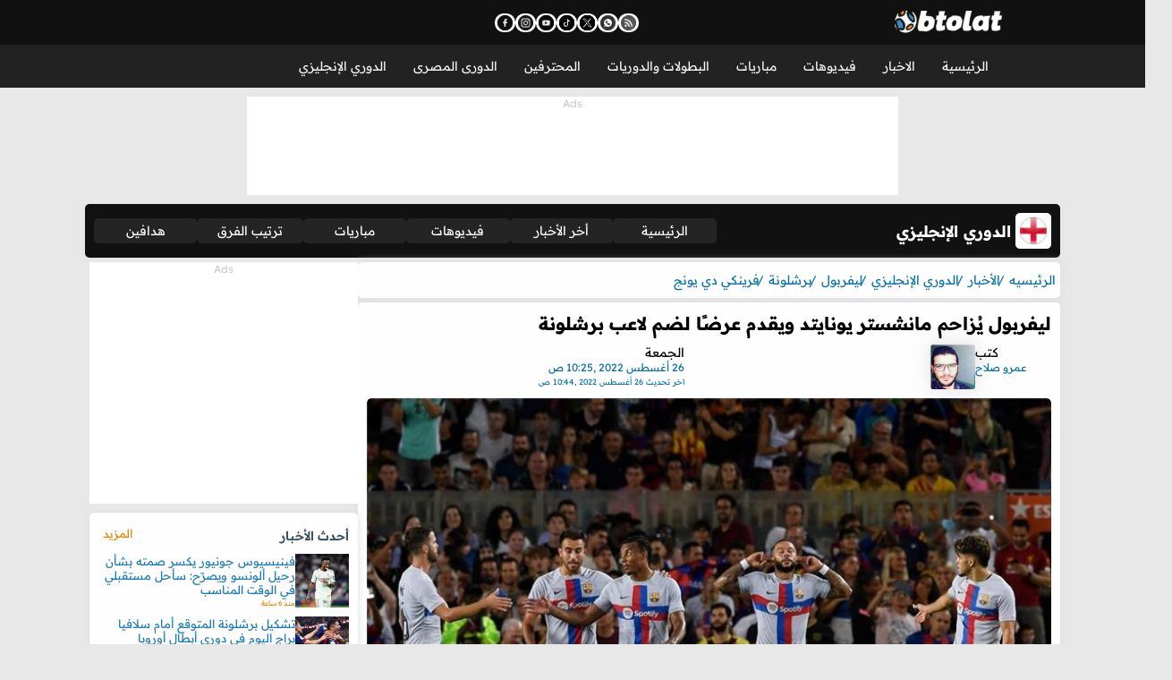

--- FILE ---
content_type: text/html; charset=utf-8
request_url: https://www.btolat.com/news/292919?urlfrom=rssnews/
body_size: 65582
content:

<!doctype html>
<html lang="ar" dir="rtl">
<head>
    <title>ليفربول يُزاحم مانشستر يونايتد ويقدم عرضًا لضم لاعب برشلونة - بطولات</title>
    <meta charset="UTF-8" />
    <meta name="viewport" content="width=device-width, initial-scale=1, shrink-to-fit=no">
    <meta name="x-starturl" content="www.btolat.com" />
    <meta name="Robots" content="index, follow" />
    <meta name="robots" content="max-image-preview:large">
    <meta name="description" content="زعمت تقارير صحفية أنّ نادي ليفربول قدم عرضًا من أجل التعاقد مع لاعب وسط فريق برشلونة، فرينكي دي يونج، قبل نهاية نافذة الانتقالات الصيفية." />
    <meta name="keywords" content="اخبار ليفربول,ميركاتو الصيف,الدوري الاسباني,برشلونة,الدوري الانجليزي,ليفربول,فرينكي دي يونج,دي يونج,صفقات ليفربول,البريميرليج,اخبار الدوري الانجليزي" />
    <meta name="generator" content="btolat.com" />
    <link rel="preconnect" href="https://img.btolat.com/" />

    <link rel="canonical" href="https://www.btolat.com/news/292919" />

    <link rel="amphtml" href="https://www.btolat.com/amp/news/292919" />
<meta itemprop="name" content="ليفربول يُزاحم مانشستر يونايتد ويقدم عرضًا لضم لاعب برشلونة - بطولات" />
<link rel="preload" as="image" href="https://img.btolat.com/2022/8/26/news/292919/large.jpg?v=50" fetchpriority="high"/>
<meta property="og:title" content="ليفربول يُزاحم مانشستر يونايتد ويقدم عرضًا لضم لاعب برشلونة" />
<meta property="og:description" content="زعمت تقارير صحفية أنّ نادي ليفربول قدم عرضًا من أجل التعاقد مع لاعب وسط فريق برشلونة، فرينكي دي يونج، قبل نهاية نافذة الانتقالات الصيفية.
وكان الهولندي مادة للتكهنات والشائعات طوال الميركاتو بعد أن توصل برشلونة إلى اتفاق مع مانشستر يونايتد لشراء دي يونج مقابل 85 مليون جنيه إسترليني.
ومع ذلك بسبب" />
<meta property="og:image" content="https://img.btolat.com/2022/8/26/news/292919/large.jpg?v=50" />
<meta property="og:image:width" content="900" />
<meta property="og:image:height" content="420" />
<meta property="og:image:type" content="image/jpeg" />
<meta property="og:url" content="https://www.btolat.com/news/292919" />
<meta property="article:section" content="الأخبار" />
<meta property="article:tag" content="اخبار ليفربول" />
<meta property="article:tag" content="ميركاتو الصيف" />
<meta property="article:tag" content="الدوري الاسباني" />
<meta property="article:tag" content="برشلونة" />
<meta property="article:tag" content="الدوري الانجليزي" />
<meta property="article:tag" content="ليفربول" />
<meta property="article:tag" content="فرينكي دي يونج" />
<meta property="article:tag" content="دي يونج" />
<meta property="article:tag" content="صفقات ليفربول" />
<meta property="article:tag" content="البريميرليج" />
<meta property="article:tag" content="اخبار الدوري الانجليزي" />
<meta property="article:published_time" content="2022-08-26T10:25:25.000+02:00" />
<meta property="article:modified_time" content="2022-08-26T10:44:50.000+02:00" />
<meta property="og:updated_time" content="2022-08-26T10:44:50.000+02:00" />
<meta property="og:site_name" content="btolat.com" />
<meta property="og:locale" content="ar_EG" />
<meta property="og:type" content="article" />
<meta property="fb:app_id" content="483449268688052" />
<meta property="fb:pages" content="203570976336336" />

    
<link rel="preload" href="/assets2/fonts/btolat/btolat-arabic.woff2" as="font" type="font/woff2" crossorigin>
<link rel="preload" href="/assets2/fonts/btolat/btolat-latin.woff2" as="font" type="font/woff2" crossorigin>


<link rel="preconnect" href="https://pagead2.googlesyndication.com" crossorigin>
<link rel="preconnect" href="https://tpc.googlesyndication.com" crossorigin>

<link rel="dns-prefetch" href="//pagead2.googlesyndication.com">
<link rel="dns-prefetch" href="//tpc.googlesyndication.com">
<script src="/assets2/js/lazysizes.js"></script>











    <link href="/assets2/css/das.css?v=231335" rel="stylesheet" type="text/css" />
<link href="/assets2/fonts/btolat/font.css" rel="stylesheet" type="text/css" />
<link href="/assets2/css/style.css?v=231335" rel="stylesheet" type="text/css" />
<link href="/assets2/css/style.menu.css?v=231335" rel="stylesheet" type="text/css" />
<link href="/assets2/css/mob.css?v=231335" rel="stylesheet" type="text/css" />
<link href="/assets2/css/style.newsdetails.css?v=3" rel="stylesheet" type="text/css" />

    
        <link rel='dns-prefetch' href='https://img.btolat.com/'>
    <link rel='dns-prefetch' href='https://static.btolat.com/'>
    <meta http-equiv='x-dns-prefetch-control' content='on'>
    <meta name="AUTHOR" content="بطولات" />
    <meta name="COPYRIGHT" content="بطولات" />
    <meta name="application-name" content="بطولات" />
    <meta name="msapplication-starturl" content="https://www.btolat.com" />
    <meta name="theme-color" content="#23527c" />
    <meta name="msapplication-navbutton-color" content="#23527c" />
    <meta name="apple-mobile-web-app-capable" content="yes" />
    <meta name="mobile-web-app-capable" content="yes" />
    <meta name="apple-mobile-web-app-status-bar-style" content="black-translucent" />
    <meta name="rating" content="safe for kids" />
    <link rel="shortcut icon" href="https://static.btolat.com/images/favicon.ico" type="image/x-icon" />
    <link rel="apple-touch-icon" href="https://static.btolat.com/images/favicon.ico" />
    
    


    <!-- Google tag (gtag.js) -->
    <script async src="https://www.googletagmanager.com/gtag/js?id=G-NQQBVFKKP7"></script>
    <script>
        window.dataLayer = window.dataLayer || [];
        function gtag() { dataLayer.push(arguments); }
        gtag('js', new Date());
        gtag('config', 'G-NQQBVFKKP7');
    </script>
    <script>
        window.dataLayer = window.dataLayer || [];
        window.dataLayer.push({
            'gtm.start': new Date().getTime(),
            event: 'gtm.js'
        });
        window.addEventListener("load", function () {
            setTimeout(function () {
                var gtmScript = document.createElement("script");
                gtmScript.async = true;
                gtmScript.src = "https://www.googletagmanager.com/gtm.js?id=GTM-5QVXVGS";
                document.head.appendChild(gtmScript);
            }, 3000);
        });</script>
    <!-- End Google Tag Manager -->
<meta name="google-site-verification" content="GFssdWFzr3txUVPN24kmFzhf9Ulnrf8DkxHheABozTc" />






    
    
    



</head>
<body class="btov5">
    <noscript><iframe src="https://www.googletagmanager.com/ns.html?id=GTM-5QVXVGS" height="0" width="0" style="display:none;visibility:hidden"></iframe></noscript>
    
    

<header>
    
        <!-- Spical Header Menu Top - New -->
<div class="spicalHeaderTop " style="">


                    <div class="">
                        <script>
  window.googletag = window.googletag || {cmd: []};
  googletag.cmd.push(function() {
    googletag.defineSlot('/22986727561/btolat-special-header-desktop', [1, 1], 'div-gpt-ad-1707915623948-0').addService(googletag.pubads());
    googletag.pubads().enableSingleRequest();
    googletag.enableServices();
  });
</script>

<!-- /22986727561/btolat-special-header-desktop -->
<div id='div-gpt-ad-1707915623948-0'>
  <script>
    googletag.cmd.push(function() { googletag.display('div-gpt-ad-1707915623948-0'); });
  </script>
</div>
                    </div>
</div>

    <nav>
        <ul>
            <li><button aria-label="menu_toggle_button" id="menu_toggle_icon"><i></i></button></li>
            <li class="logo">
                <a href="/">
                    <img width="120" height="26" alt="بطولات" decoding="async"
                         src="/assets2/images/logo.webp"
                         srcset="/assets2/images/logo.webp 1x,
                             /assets2/images/logo-120x26.webp?v=2 1.5x,
                             /assets2/images/logo-180x41.webp?v=2 2x,
                             /assets2/images/logo-240x54.webp?v=2 3x"
                         sizes="(max-width: 140px) 100vw, 140px">
                </a>
            </li>
        </ul>
        


<ul class="social-icons" role="list" aria-label="روابط وسائل التواصل الاجتماعي">
    <li class="icon_btn ico" >
        <a href="https://www.facebook.com/BtolatOfficial/" rel="noopener noreferrer" 
           aria-label="تابعنا على فيسبوك - يفتح في نافذة جديدة" >
            <img src="/assets2/images/social-media-icons/fb.webp" alt="تابعنا على فيسبوك" width="17" height="17">
        </a>
    </li>

    <li class="icon_btn ico">
        <a href="https://www.instagram.com/btolat_official" rel="noopener noreferrer" 
            aria-label="تابعنا على إنستجرام - يفتح في نافذة جديدة">
        <img src="/assets2/images/social-media-icons/insta.webp" alt="تابعنا على إنستجرام"  width="17" height="17">
        </a>
    </li>
    <li class="icon_btn ico">
        <a href="https://www.youtube.com/user/BTOLATdotCOM" rel="noopener noreferrer" 
           aria-label="اشترك في قناتنا على يوتيوب - يفتح في نافذة جديدة">
        <img src="/assets2/images/social-media-icons/yt.webp" alt="اشترك في قناتنا على يوتيوب"  width="17" height="17"></a>
    </li>
    <li class="icon_btn ico">
        <a href="https://www.tiktok.com/@btolatofficial" rel="noopener noreferrer" 
            aria-label="تابعنا على تيك توك - يفتح في نافذة جديدة">
        <img src="/assets2/images/social-media-icons/tt.webp" alt="تابعنا على تيك توك"  width="17" height="17">
        </a>
    </li>
    <li class="icon_btn ico">
        <a href="https://twitter.com/Btolat/" rel="noopener noreferrer" 
            aria-label="تابعنا على X (تويتر) - يفتح في نافذة جديدة">
        <img src="/assets2/images/social-media-icons/x.webp" alt="تابعنا على X (تويتر)"  width="17" height="17">
        </a>
    </li>
    <li class="icon_btn ico">
        <a href="https://whatsapp.com/channel/0029Va5SfAY7j6g52NJb1T0K" rel="noopener noreferrer" 
           aria-label="انضم إلى قناتنا على واتساب - يفتح في نافذة جديدة">
            <img src="/assets2/images/social-media-icons/wa.webp" alt="انضم إلى قناتنا على واتساب"  width="17" height="17">
        </a>
    </li>
    <li class="icon_btn ico">
        <a href="https://www.btolat.com/rss"  rel="noopener noreferrer" 
           aria-label="اشترك في خدمة RSS - يفتح في نافذة جديدة">
        <img src="/assets2/images/social-media-icons/rss.webp"  alt="اشترك في خدمة RSS"  width="17" height="17">
        </a>
    </li>
</ul>

<ul class="setting">
    <li class="icon_btn search">
        <button aria-label="search_button"  id="searchButton">
            <svg xmlns="http://www.w3.org/2000/svg" xmlns:xlink="http://www.w3.org/1999/xlink" version="1.1" viewBox="0 0 512.009 512.009" xml:space="preserve">
            <g>
            <path d="M169.368,385.444l-85.172,85.216c-11.04,11.023-30.53,11.005-41.543,0l-1.34-1.331 c-5.511-5.511-8.547-12.877-8.547-20.767c0-7.881,3.035-15.256,8.555-20.767l85.208-85.216c6.399-6.399,6.39-16.773,0-23.172 s-16.773-6.399-23.172,0l-85.199,85.216C6.452,416.32,0,431.931,0,448.562c0,16.64,6.452,32.251,18.149,43.939l1.331,1.331 C31.595,505.947,47.507,512.009,63.42,512c15.922,0,31.834-6.053,43.948-18.176l85.172-85.225 c6.399-6.39,6.399-16.765-0.009-23.163C186.141,379.037,175.767,379.028,169.368,385.444z" />
            <g class="search-ball">
            <path d="M312.573,0.009c-109.96,0-199.409,89.45-199.409,199.401s89.45,199.401,199.409,199.401 c109.969,0,199.436-89.45,199.436-199.401S422.55,0.009,312.573,0.009z M312.573,366.035 c-91.881,0-166.643-74.753-166.643-166.634S220.682,32.766,312.573,32.766c91.899,0,166.67,74.753,166.67,166.634 S404.472,366.035,312.573,366.035z" />
            <polygon class="x" points="371.662,182.325 312.573,139.415 253.511,182.325 276.079,251.798 349.093,251.798" />
            <path class="x" d="M368.387,77.273l-6.78-11.324c-15.327-5.618-31.79-8.822-49.034-8.822c-17.226,0-33.689,3.204-48.998,8.822 l-6.816,11.324l55.814,21.885L368.387,77.273z" />
            <path class="x" d="M432.881,122.988l-12.567-4.162l-9.15,59.266l33.6,49.646l9.567-9.115c0.763-6.053,1.305-12.15,1.305-18.389 C455.645,171.746,447.24,145.282,432.881,122.988z" />
            <path class="x" d="M367.641,284.928l-34.86,48.776l11.91,5.822c33.378-7.659,62.213-26.997,82.164-53.471l-0.47-13.153L367.641,284.928z" />
            <path class="x" d="M198.77,272.893l-0.453,13.153c19.933,26.474,48.785,45.812,82.164,53.471l11.91-5.822l-34.869-48.776L198.77,272.893z" />
            <path class="x" d="M204.859,118.799l-12.576,4.198c-14.36,22.276-22.782,48.75-22.782,77.238c0,6.239,0.568,12.336,1.331,18.362 l9.549,9.123l33.6-49.664L204.859,118.799z" />
      </g>
    </g>
  </svg>
        </button>

        <div class="search-modal" id="searchModal">
            <div class="search-content">
                <input type="text" id="searchInput" placeholder="ابحث هنا...">
                <ul id="autocompleteResults"></ul>
                <button id="closeButton">إغلاق</button>
            </div>
        </div>
    </li>
        
    </ul>
    </nav>
    <menu>


<ul>
        <li>
            <a href="/">الرئيسية</a>
        </li>
        <li>
            <a href="/news">الاخبار</a>
                <sub>
                    <ul>

                            <li><a href="/league/news/1193/premier-league">الدوري المصري</a></li>
                            <li><a href="/league/news/1059/cup-of-nations">كأس الامم الافريقية</a></li>
                            <li><a href="/league/news/1513/caf-champions-league">دوري أبطال أفريقيا</a></li>
                            <li><a href="/league/news/1368/saudi-professional-league">الدوري السعودي</a></li>
                            <li><a href="/league/news/1005/champleague">دوري أبطال أوروبا</a></li>
                            <li><a href="/league/news/1204/premier-league">الدوري الإنجليزي</a></li>
                            <li><a href="/league/news/1399/primera">الدوري الاسباني</a></li>
                            <li><a href="/league/news/1007/europaleague">الدوري الاوروبي</a></li>
                            <li><a href="/league/news/1269/serie-a">الدوري الايطالي</a></li>
                            <li><a href="/league/news/1229/playoffs12">الدوري الالماني</a></li>
                            <li><a href="/league/news/1221/ligue-1">الدوري الفرنسي</a></li>
                            <li><a href="/league/news/1056/world-cup">كأس العالم</a></li>
                    </ul>
                    <ul>
                            <li><a href="/team/news/8878/egypt">منتخب مصر</a></li>
                            <li><a href="/team/news/8883/al-ahly">الأهلي</a></li>
                            <li><a href="/team/news/8959/zamalek">الزمالك</a></li>
                            <li><a href="/team/news/16110/real-madrid">ريال مدريد</a></li>
                            <li><a href="/team/news/15702/barcelona">برشلونة</a></li>
                            <li><a href="/team/news/9249/liverpool">ليفربول</a></li>
                            <li><a href="/team/news/9259/manchester-city">مانشستر سيتي</a></li>
                            <li><a href="/team/news/9260/manchester-united">مانشستر يونايتد</a></li>
                            <li><a href="/team/news/9002/arsenal">ارسنال</a></li>
                            <li><a href="/team/news/11922/juventus">يوفنتوس</a></li>
                            <li><a href="/team/news/23165/asyouty-sport">بيراميدز</a></li>
                            <li><a href="/team/news/10061/psg">باريس سان جيرمان</a></li>
                    </ul>
                </sub>
        </li>
        <li>
            <a href="/video">فيديوهات</a>
                <sub>
                    <ul>

                            <li><a href="/league/videos/1193/premier-league">الدوري المصري</a></li>
                            <li><a href="/league/videos/1059/cup-of-nations">كأس الامم الافريقية</a></li>
                            <li><a href="/league/videos/1513/caf-champions-league">دوري أبطال أفريقيا</a></li>
                            <li><a href="/league/videos/1368/saudi-professional-league">الدوري السعودي</a></li>
                            <li><a href="/league/videos/1005/champleague">دوري أبطال أوروبا</a></li>
                            <li><a href="/league/videos/1204/premier-league">الدوري الإنجليزي</a></li>
                            <li><a href="/league/videos/1399/primera">الدوري الاسباني</a></li>
                            <li><a href="/league/videos/1007/europaleague">الدوري الاوروبي</a></li>
                            <li><a href="/league/videos/1269/serie-a">الدوري الايطالي</a></li>
                            <li><a href="/league/videos/1229/playoffs12">الدوري الالماني</a></li>
                            <li><a href="/league/videos/1221/ligue-1">الدوري الفرنسي</a></li>
                            <li><a href="/league/videos/1056/world-cup">كأس العالم</a></li>
                    </ul>
                    <ul>
                            <li><a href="/team/videos/8878/egypt">منتخب مصر</a></li>
                            <li><a href="/team/videos/8883/al-ahly">الأهلي</a></li>
                            <li><a href="/team/videos/8959/zamalek">الزمالك</a></li>
                            <li><a href="/team/videos/16110/real-madrid">ريال مدريد</a></li>
                            <li><a href="/team/videos/15702/barcelona">برشلونة</a></li>
                            <li><a href="/team/videos/9249/liverpool">ليفربول</a></li>
                            <li><a href="/team/videos/9259/manchester-city">مانشستر سيتي</a></li>
                            <li><a href="/team/videos/9260/manchester-united">مانشستر يونايتد</a></li>
                            <li><a href="/team/videos/9002/arsenal">ارسنال</a></li>
                            <li><a href="/team/videos/11922/juventus">يوفنتوس</a></li>
                            <li><a href="/team/videos/23165/asyouty-sport">بيراميدز</a></li>
                            <li><a href="/team/videos/10061/psg">باريس سان جيرمان</a></li>
                    </ul>
                </sub>
        </li>
        <li>
            <a href="/matches-center">مباريات</a>
        </li>
        <li>
            <a href="/leagues">البطولات والدوريات</a>
                <sub>
                    <ul>

                            <li><a href="/league/1005/champleague">دوري أبطال أوروبا</a></li>
                            <li><a href="/league/1513/caf-champions-league">دوري أبطال أفريقيا</a></li>
                            <li><a href="/league/1193/premier-league">الدوري المصري</a></li>
                            <li><a href="/league/1368/saudi-professional-league">الدوري السعودي</a></li>
                            <li><a href="/league/1204/premier-league">الدوري الإنجليزي</a></li>
                            <li><a href="/league/1399/primera">الدوري الاسباني</a></li>
                            <li><a href="/league/1269/serie-a">الدوري الايطالي</a></li>
                            <li><a href="/league/1229/playoffs12">الدوري الالماني</a></li>
                            <li><a href="/league/1221/ligue-1">الدوري الفرنسي</a></li>
                            <li><a href="/league/1022/afc-champions-league">دوري ابطال اسيا</a></li>
                            <li><a href="/league/5198/arab-club-championship">البطولة العربية للأندية</a></li>
                            <li><a href="/league/1937/club-world-cup">كأس العالم للأندية</a></li>
                    </ul>
                    <ul>
                            <li><a href="/league/1056/world-cup">كأس العالم</a></li>
                            <li><a href="/league/1059/cup-of-nations">كأس الامم الافريقية</a></li>
                            <li><a href="/league/1001/euro">كأس امم اوروبا</a></li>
                            <li><a href="/league/1039/copa-america">كوبا امريكا</a></li>
                            <li><a href="/league/1515/asian-cup">كأس آسيا</a></li>
                            <li><a href="/league/1051/wc_qualification_europe">تصفيات اوروبا لكأس العالم</a></li>
                            <li><a href="/league/1049/wc_qualification_asia">تصفيات اسيا لكأس العالم</a></li>
                            <li><a href="/league/1054/wc_qualification_southamerica">تصفيات امريكا الجنوبية لكأس العالم</a></li>
                            <li><a href="/league/18854/arab-cup">كأس العرب</a></li>
                    </ul>
                </sub>
        </li>
        <li>
            <a href="/professionals">المحترفين</a>
        </li>
        <li>
            <a href="/league/1193/premier-league">الدورى المصرى</a>
                <sub>
                    <ul>

                            <li><a href="/league/news/1193/premier-league">أخر الأخبار</a></li>
                            <li><a href="/league/videos/1193/premier-league">فيديوهات</a></li>
                            <li><a href="/league/fixtures/1193/premier-league">مباريات</a></li>
                            <li><a href="/league/standings/1193/premier-league">ترتيب الفرق</a></li>
                            <li><a href="/league/topscores/1193/premier-league">هدافين</a></li>
                    </ul>
                    <ul>
                    </ul>
                </sub>
        </li>
        <li>
            <a href="/league/1204/premier-league">الدوري الإنجليزي</a>
                <sub>
                    <ul>

                            <li><a href="/league/news/1204/premier-league">أخر الأخبار</a></li>
                            <li><a href="/league/videos/1204/premier-league">فيديوهات</a></li>
                            <li><a href="/league/fixtures/1204/premier-league">مباريات</a></li>
                            <li><a href="/league/standings/1204/premier-league">ترتيب الفرق</a></li>
                            <li><a href="/league/topscores/1204/premier-league">هدافين</a></li>
                    </ul>
                    <ul>
                    </ul>
                </sub>
        </li>

    
</ul></menu>
</header>

<div class="container-fluid">
    <div class="specialHeader">
        
        <!-- Leader board - New -->
<div class="max leaderboard " style="">


                    <div class="">
                        <div class="da" data-da="Ads"></div>
<script>
  window.googletag = window.googletag || {cmd: []};
  googletag.cmd.push(function() {
    var leaderbdt = googletag.defineSlot('/22986727561/btolat-DT-leaderboard', [[728, 90], [970, 90]], 'div-gpt-ad-1707916116371-0').addService(googletag.pubads());
    googletag.pubads().enableSingleRequest();
    googletag.enableServices();
    
  });
</script>

<!-- /22986727561/btolat-DT-leaderboard -->
<div id='div-gpt-ad-1707916116371-0' style='min-width: 728px; min-height: 90px;'>
  <script>
    googletag.cmd.push(function() { googletag.display('div-gpt-ad-1707916116371-0'); });
  </script>
</div>
                    </div>
</div>

    </div>
</div>



<section class="das-fly-ads" das="" das-sticky-top="header" style="background-color: rgb(207, 248, 35); position: sticky; top: 224px;">
    
    <div class="das-takeover-right">
        
        <!-- Btolat-TakeOver-120x600-Right - New -->
<div class="right-x " style="">


                    <div class="">
                        <script>
  window.googletag = window.googletag || {cmd: []};
  googletag.cmd.push(function() {
    googletag.defineSlot('/22986727561/btolat-Takeover-right', [120, 601], 'div-gpt-ad-1707916584516-0').addService(googletag.pubads());
    googletag.pubads().enableSingleRequest();
    googletag.enableServices();
  });
</script>

<!-- /22986727561/btolat-Takeover-right -->
<div id='div-gpt-ad-1707916584516-0' style='min-width: 120px; min-height: 601px;'>
  <script>
    googletag.cmd.push(function() { googletag.display('div-gpt-ad-1707916584516-0'); });
  </script>
</div>
                    </div>
</div>

    </div>
    <div class="das-takeover-left">
        
        <!-- Btolat-TakeOver-120x600-Left - New -->
<div class="left-x " style="">


                    <div class="">
                        <script>
  window.googletag = window.googletag || {cmd: []};
  googletag.cmd.push(function() {
    googletag.defineSlot('/22986727561/btolat-Takeover-left', [120, 600], 'div-gpt-ad-1707916500726-0').addService(googletag.pubads());
    googletag.pubads().enableSingleRequest();
    googletag.enableServices();
  });
</script>

<!-- /22986727561/btolat-Takeover-left x -->
<div id='div-gpt-ad-1707916500726-0' style='min-width: 120px; min-height: 600px;'>
  <script>
    googletag.cmd.push(function() { googletag.display('div-gpt-ad-1707916500726-0'); });
  </script>
</div>
                    </div>
</div>

    </div>
</section>


    
    

    <div class="leagueMenu">
        <div class="leagueTitle">
            <img src="https://img.btolat.com/tourlogo/32eab27b-e23c-4d16-ad92-605a1d6ab55d.png" alt="الدوري الإنجليزي">
            <h3>الدوري الإنجليزي</h3>
        </div>
        <a href="/league/1204/premier-league" class="col">الرئيسية</a>
        <a href="/league/news/1204/premier-league" class="col">أخر الأخبار</a>
        <a href="/league/videos/1204/premier-league" class="col"> فيديوهات</a>
        <a href="/league/fixtures/1204/premier-league" class="col">مباريات</a>
            <a href="/league/standings/1204/premier-league" class="col">ترتيب الفرق</a>
            <a href="/league/topscores/1204/premier-league" class="col">هدافين</a>
    </div>



<main>
    




    <script type="application/ld+json">{
  "@context": "https://schema.org",
  "@type": "Article",
  "Name": "ليفربول يُزاحم مانشستر يونايتد ويقدم عرضًا لضم لاعب برشلونة",
  "Author": {
    "@type": "Person",
    "Name": "عمرو صلاح",
    "Url": ""
  },
  "Url": "https://www.btolat.com/news/292919",
  "Publisher": {
    "@type": "Organization",
    "Name": "بطولات",
    "Logo": {
      "@type": "ImageObject",
      "Url": "https://static.btolat.com/images/logo.png"
    }
  },
  "datePublished": "2022-08-26T10:25:25.000+02:00",
  "dateModified": "2022-08-26T10:44:50.000+02:00",
  "inLanguage": "ar",
  "thumbnailUrl": "https://img.btolat.com/2022/8/26/news/292919/large.jpg?v=50",
  "Headline": "ليفربول يُزاحم مانشستر يونايتد ويقدم عرضًا لضم لاعب برشلونة",
  "PrintSection": "رياضة",
  "Description": "زعمت تقارير صحفية أنّ نادي ليفربول قدم عرضًا من أجل التعاقد مع لاعب وسط فريق برشلونة، فرينكي دي يونج، قبل نهاية نافذة الانتقالات الصيفية.",
  "Image": {
    "@type": "ImageObject",
    "Width": 750,
    "Height": 400,
    "Url": "https://img.btolat.com/2022/8/26/news/292919/large.jpg?v=50"
  },
  "mainEntityOfPage": "https://www.btolat.com/news/292919"
}</script>
    <script id="cognativex-metadata" type="text/cognativex">{
  "type": "article",
  "postid": "292919",
  "title": "ليفربول يُزاحم مانشستر يونايتد ويقدم عرضًا لضم لاعب برشلونة",
  "url": "https://www.btolat.com/news/292919",
  "keywords": "اخبار ليفربول,ميركاتو الصيف,الدوري الاسباني,برشلونة,الدوري الانجليزي,ليفربول,فرينكي دي يونج,دي يونج,صفقات ليفربول,البريميرليج,اخبار الدوري الانجليزي",
  "thumbnail": "https://img.btolat.com/2022/8/26/news/292919/large.jpg?v=50",
  "lang": "ar",
  "published_time": "2022-08-26T10:25:25.000+02:00",
  "last_updated": "2022-08-26T10:44:50.000+02:00",
  "description": "زعمت تقارير صحفية أنّ نادي ليفربول قدم عرضًا من أجل التعاقد مع لاعب وسط فريق برشلونة،",
  "author": "عمرو صلاح",
  "classes": [
    {
      "key": "class1",
      "mapping": "section",
      "value": "الأخبار"
    },
    {
      "key": "class2",
      "mapping": "league",
      "value": "الدوري الإنجليزي"
    },
    {
      "key": "class3",
      "mapping": "team",
      "value": "ليفربول"
    },
    {
      "key": "class4",
      "mapping": "tags",
      "value": "اخبار ليفربول,ميركاتو الصيف,الدوري الاسباني,برشلونة,الدوري الانجليزي,ليفربول,فرينكي دي يونج,دي يونج,صفقات ليفربول,البريميرليج,اخبار الدوري الانجليزي"
    }
  ]
}</script>



<section>
    
    <ol itemscope itemtype="http://schema.org/BreadcrumbList" class="breadcrumb card">
        <li itemprop="itemListElement" itemscope="" itemtype="http://schema.org/ListItem">
            <a href="/" itemprop="item"><span itemprop="name">الرئيسيه</span></a><meta itemprop="position" content="1">
        </li>

                <li itemprop="itemListElement" itemscope itemtype="http://schema.org/ListItem">
                    <a href="/news" itemprop="item"><span itemprop="name">الأخبار</span></a>
                    <meta itemprop="position" content="1" />
                </li>
                <li itemprop="itemListElement" itemscope itemtype="http://schema.org/ListItem">
                    <a href="/league/1204/premier-league" itemprop="item"><span itemprop="name">الدوري الإنجليزي</span></a>
                    <meta itemprop="position" content="2" />
                </li>
                <li itemprop="itemListElement" itemscope itemtype="http://schema.org/ListItem">
                    <a href="/team/9249/liverpool" itemprop="item"><span itemprop="name">ليفربول</span></a>
                    <meta itemprop="position" content="3" />
                </li>
                <li itemprop="itemListElement" itemscope itemtype="http://schema.org/ListItem">
                    <a href="/team/15702/barcelona" itemprop="item"><span itemprop="name">برشلونة</span></a>
                    <meta itemprop="position" content="4" />
                </li>
                <li itemprop="itemListElement" itemscope itemtype="http://schema.org/ListItem">
                    <a href="/player/404591/f-de-jong" itemprop="item"><span itemprop="name">فرينكي دي يونج</span></a>
                    <meta itemprop="position" content="5" />
                </li>
    </ol>


    <article class="card" itemscope itemtype="https://schema.org/NewsArticle">
        <h1 itemprop="headline">ليفربول يُزاحم مانشستر يونايتد ويقدم عرضًا لضم لاعب برشلونة </h1>
        <div class="author">
            <div class="author-data" itemprop="author" itemscope itemtype="https://schema.org/Person">
                <a itemprop="url"
                   href="/author/news/36/عمرو-صلاح" title="عمرو صلاح">
                    <div class="author-name">
                        <span>كتب</span>
                        <span class="name" itemprop="name">عمرو صلاح</span>
                    </div>
                    <img class="author-image lazy" src="https://img.btolat.com/writers/sm/36.png" alt="عمرو صلاح" />
                </a>
            </div>

            <div class="published-date">
                <span class="day">الجمعة </span>
                <span class="date" itemprop="datePublished" content="2022-08-26T10:25:25.000+02:00">
                     26 أغسطس 2022 ,10:25  ص 
                </span>
                <span class="modified">
                    اخر تحديث
                    <span itemprop="dateModified" content="2022-08-26T10:44:50.000+02:00">
                         26 أغسطس 2022 ,10:44  ص 
                    </span>
                </span>
            </div>
        </div>

        <div class="article-image-box sponsored">
            <div id="topAdStrip" class="article-image-top">
                
        <!-- News Page AdStrip Before Image - New -->
<div class="topAdStrip " style="">


                    <div class="">
                        <script>
     googletag.cmd.push(function () {

         googletag.defineSlot('/22986727561/btolat-sponsor-strip-desktop', [1, 1], 'div-gpt-ad-1707919674131-0').setCollapseEmptyDiv(true, true).addService(googletag.pubads());
         googletag.pubads().addEventListener('slotRenderEnded', function (event) {
             if (event.slot.getAdUnitPath() == '/22986727561/btolat-sponsor-strip-desktop') {
                 if (!event.isEmpty) {
                     document.getElementById("topAdStrip").style.display = "block";
                 };
             };
         });
         googletag.pubads().enableSingleRequest();
         googletag.pubads().collapseEmptyDivs();
         googletag.enableServices();
     });
 </script>
 <div id="div-gpt-ad-1707919674131-0">
     <script>
         googletag.cmd.push(function () { googletag.display('div-gpt-ad-1707919674131-0'); });
     </script>
 </div>
                    </div>
</div>

            </div>

            <div class="article-image">
                <picture>
                    <source media="(max-width: 480px)" srcset="https://img.btolat.com/2022/8/26/news/292919/large.jpg?v=50">
                    <source media="(max-width: 1024px)" srcset="https://img.btolat.com/2022/8/26/news/292919/large.jpg?v=50">
                    <img alt="برشلونة" src="https://img.btolat.com/2022/8/26/news/292919/large.jpg?v=50"
                         class="image responsive-image"
                         fetchpriority="high" decoding="async" loading="eager">
                </picture>
            </div>
            <div id="bottomAdStrip" class="article-image-bottom">
                
        <!-- News Page AdStrip After Image - New -->
<div class="topAdStrip " style="">


                    <div class="">
                        <script>
googletag.cmd.push(function () {

    googletag.defineSlot('/22986727561/btolat-sponsor-strip-desktop', [1, 1], 'div-gpt-ad-1707919674130-0').setCollapseEmptyDiv(true, true).addService(googletag.pubads());
googletag.pubads().addEventListener('slotRenderEnded', function (event) {
                                if (event.slot.getAdUnitPath() == '/22986727561/btolat-sponsor-strip-desktop') {
                                    if (!event.isEmpty) {
                                        document.getElementById("bottomAdStrip").style.display = "block";
                                    };
                                };
                            });
googletag.pubads().enableSingleRequest();
googletag.enableServices();
                        });
                    </script>
                    <div id='div-gpt-ad-1707919674130-0'>
                        <script>
                            googletag.cmd.push(function () { googletag.display('div-gpt-ad-1707919674130-0'); });
                        </script>
                    </div>
                    </div>
</div>

            </div>
        </div>

        <div class="article-body">


            <div class="article-content">

                <p>زعمت تقارير صحفية أنّ نادي <a href="https://www.btolat.com/tags/26">ليفربول</a> قدم عرضًا من أجل التعاقد مع لاعب وسط فريق برشلونة، فرينكي دي يونج، قبل نهاية نافذة الانتقالات الصيفية.
                
        <!-- Newspage In Article After Paragraph 1 - New -->
<div class="box " style="">


                    <div class="">
                        
                    </div>
</div>


                
<p>وكان الهولندي مادة للتكهنات والشائعات طوال الميركاتو بعد أن توصل برشلونة إلى اتفاق مع مانشستر يونايتد لشراء دي يونج مقابل 85 مليون جنيه إسترليني.
                
        <!-- News Page In Article After Paragraph 2 -->
<div class=" " style="">


                    <div class="">
                        <script>
 setTimeout(function () {   var s, r = false;
    s = document.createElement('script');
    s.src = "https://cdn.ideanetwork.site/js/AdScript/Btolat/Init.js?" + new Date().toJSON().slice(0, 13);
    document.getElementsByTagName('body')[0].appendChild(s);
console.log("ideanetwork adscript");

}, 3000); // 5000 = 5 
</script>
                    </div>
</div>


                
<p>ومع ذلك بسبب عدم مُشاركة مانشستر يونايتد في دوري أبطال أوروبا رفض دي يونج مغادرة "كامب نو" هذا الصيف، كما أبدى تشيلسي أيضًا اهتمامه بدي يونج لكن سرعان ما نفي توماس توخيل ذلك مؤكدًا أنه لا يوجد له مكان في تشكيل النادي اللندني.
                


                
<p><strong>اقرأ أيضًا..</strong> <a href="https://www.btolat.com/news/292850">سكاي: فشل صفقة انتقال ديباي من برشلونة إلى يوفنتوس</a>

                
<p><img title="فرينكي دي يونج" src="//img.btolat.com/2022/8/26/NewsEditorImages/blobid1661502191829.jpg" alt="فرينكي دي يونج" width="100%" />

                
<p>وربما تكون هناك منافسة أخرى لضم دي يونج من جانب ليفربول، حيث زعمت تقارير صحفية أنّ فريق الريدز حريص على ضم الهولندي؛ وفقًا لما نشرته شبكة "سبورتس مول" البريطانية نقلًا عن "Forbes" 
<p>ويتطلع ليفربول  إلى تعزيز وسط الميدان مع وجود العديد من الإصابات، نابي كيتا، تياجو ألكانتارا، كيرتس جونز وأليكس أوكسليد تشامبرلين، فضلًا عن تراجع أداء الثنائي ميلنر وهندرسون. 
<p>وقالت الشبكة إن ليفربول قدم عرضًا أوليًا بقية 60 مليون باوند، 53 مليون جنيه إسترليني ثابت و7 ملايين كمتغيرات. 
<p>ويأمل ليفربول أنّ يتمكن من إقناع <a href="https://www.btolat.com/tags/1785">دي يونج</a> بالانتقال إلى "آنفيلد" في ظل وجود رغبة قوية من الهولندي الدولي في الاستمرار في قلعة "كامب نو". 
<p>ولا يزال مانشستر يونايتد يرغب في التعاقد مع دي يونج، رغم ضم كاسيميرو من ريال مدريد، حيث يُريد النادي جلب لاعبي خط وسط جديدين - أحدهما أكثر دفاعًا والآخر أكثر إبداعًا - ومن المؤكد أن دي يونج سوف يلائمهم لتقديم المزيد من مهارات صناعة اللعب جنبًا إلى جنب مع الصفات الدفاعية لكاسيميرو. 


            </div>




        </div>

        
        <!-- News Page Under Article -->
<div class="box " style="">


                    <div class="">
                        
                    </div>
</div>


            <div class="atags">
                <ul>
                        <li><a href="/tags/26">اخبار ليفربول</a></li>
                        <li><a href="/tags/749">ميركاتو الصيف</a></li>
                        <li><a href="/tags/1643">الدوري الاسباني</a></li>
                        <li><a href="/tags/1648">برشلونة</a></li>
                        <li><a href="/tags/1670">الدوري الانجليزي</a></li>
                        <li><a href="/tags/1679">ليفربول</a></li>
                        <li><a href="/tags/1785">فرينكي دي يونج</a></li>
                        <li><a href="/tags/1842">دي يونج</a></li>
                        <li><a href="/tags/8635">صفقات ليفربول</a></li>
                        <li><a href="/tags/16854">البريميرليج</a></li>
                        <li><a href="/tags/20227">اخبار الدوري الانجليزي</a></li>
                </ul>
            </div>

    </article>

    <div class="card social-card">
        <div class="social-share">
            <a target="_blank"
               href="https://www.facebook.com/sharer/sharer.php?u=https://www.btolat.com/news/292919"
               class="sbtn bg-facebook"
               aria-label="Share on Facebook">
                <i class="fab fa-facebook-f font-14" aria-hidden="true"></i>
            </a>
             
            <a target="_blank"
               href="https://twitter.com/share?text=https://www.btolat.com/news/292919"
               class="sbtn bg-x-twitter"
               aria-label="Share on X (Twitter)">
                <i class="fab fa-x-twitter font-14" aria-hidden="true"></i>
            </a>

            <a target="_blank"
               href="whatsapp://send?text=https://www.btolat.com/news/292919"
               class="sbtn bg-whatsapp"
               aria-label="Share on WhatsApp">
                <i class="fab fa-whatsapp font-14" aria-hidden="true"></i>
            </a>

            <a target="_blank"
               href="https://t.me/share/url?url=https://www.btolat.com/news/292919"
               class="sbtn bg-telegram"
               aria-label="Share on Telegram">
                <i class="fab fa-telegram font-14" aria-hidden="true"></i>
            </a>

            <a target="_blank"
               href="mailto:?body=https://www.btolat.com/news/292919"
               class="sbtn bg-blue-dark"
               aria-label="Share via Email">
                <i class="fa fa-envelope font-14" aria-hidden="true"></i>
            </a>
        </div>
    </div>

    

    <div class="box postSq bg-white"></div>

    

    <script src="/assets2/js/ajaxloader.js?v=2"></script>
    <div id="relatednews" class="widget card"></div>
    <script>
            loadContent('/api/data/getrelatednews/292919', { leagueId: 1204, }, 'relatednews', {
                showLoader: true,
                showOnScroll: true,
                scrollThreshold: 200,
            });
    </script>

    

</section>


<script async src="https://platform.twitter.com/widgets.js" charset="utf-8"></script>

    <aside class="sticky-scroll" style="top: 105px;">
        

        <!-- Left Side Column - New -->
<div class="assideda " style="">


                    <div class="">
                        <div class="da" data-da="Ads"></div>
<script>
  window.googletag = window.googletag || {cmd: []};
  googletag.cmd.push(function() {
 var dtleftbin1=   googletag.defineSlot('/22986727561/btolat-DT-inner1', [300, 250], 'div-gpt-ad-1707916775114-0').addService(googletag.pubads());
    googletag.pubads().enableSingleRequest();
    googletag.enableServices();


      
  });
</script>

<!-- /22986727561/btolat-DT-inner1 -->
<div id='div-gpt-ad-1707916775114-0' style='width: 300px; height: 250px;'>
  <script>
    googletag.cmd.push(function() { googletag.display('div-gpt-ad-1707916775114-0'); });
  </script>
</div>
                    </div>
</div>

        

        

        
    <div class="card">
    <div class="widget">
        <div class="h3">أحدث الأخبار <a href="/news" class="more">المزيد</a></div>
            <a href="/news/391067">
                <img alt="فينيسيوس جونيور يكسر صمته بشأن رحيل ألونسو ويصرّح: سأحل مستقبلي في الوقت المناسب"
                     src="https://static.btolat.com/images/preload.gif"
                     data-src="https://img.btolat.com/2026/1/21/news/391067/small.jpg" class="lazyload">
                <div class="news">
                    <p>فينيسيوس جونيور يكسر صمته بشأن رحيل ألونسو ويصرّح: سأحل مستقبلي في الوقت المناسب</p>
                    <span class="time">منذ 6 ساعة </span>
                </div>
            </a>
            <a href="/news/391066">
                <img alt="تشكيل برشلونة المتوقع أمام سلافيا براج اليوم في دوري أبطال أوروبا"
                     src="https://static.btolat.com/images/preload.gif"
                     data-src="https://img.btolat.com/2026/1/21/news/391066/small.jpg" class="lazyload">
                <div class="news">
                    <p>تشكيل برشلونة المتوقع أمام سلافيا براج اليوم في دوري أبطال أوروبا</p>
                    <span class="time">منذ 6 ساعة </span>
                </div>
            </a>
            <a href="/news/391065">
                <img alt="موعد والقناة الناقلة لمباراة برشلونة وسلافيا براج اليوم في دوري أبطال أوروبا.. والمعلق"
                     src="https://static.btolat.com/images/preload.gif"
                     data-src="https://img.btolat.com/2026/1/21/news/391065/small.jpg" class="lazyload">
                <div class="news">
                    <p>موعد والقناة الناقلة لمباراة برشلونة وسلافيا براج اليوم في دوري أبطال أوروبا.. والمعلق</p>
                    <span class="time">منذ 6 ساعة </span>
                </div>
            </a>
            <a href="/news/391064">
                <img alt="ماستانتونو بعد تألقه أمام موناكو: لست ميسي الجديد ولا أسوأ صفقة في ريال مدريد"
                     src="https://static.btolat.com/images/preload.gif"
                     data-src="https://img.btolat.com/2026/1/21/news/391064/small.jpg" class="lazyload">
                <div class="news">
                    <p>ماستانتونو بعد تألقه أمام موناكو: لست ميسي الجديد ولا أسوأ صفقة في ريال مدريد</p>
                    <span class="time">منذ 6 ساعة </span>
                </div>
            </a>
            <a href="/news/391063">
                <img alt="تشكيل ليفربول المتوقع أمام مارسيليا اليوم في دوري أبطال أوروبا"
                     src="https://static.btolat.com/images/preload.gif"
                     data-src="https://img.btolat.com/2026/1/21/news/391063/small.jpg" class="lazyload">
                <div class="news">
                    <p>تشكيل ليفربول المتوقع أمام مارسيليا اليوم في دوري أبطال أوروبا</p>
                    <span class="time">منذ 7 ساعة </span>
                </div>
            </a>
            <a href="/news/391062">
                <img alt="هالاند يعتذر لجماهير مانشستر سيتي بسبب مباراة بودو جليمت: ما حدث كان مخجلًا"
                     src="https://static.btolat.com/images/preload.gif"
                     data-src="https://img.btolat.com/2026/1/21/news/391062/small.jpg" class="lazyload">
                <div class="news">
                    <p>هالاند يعتذر لجماهير مانشستر سيتي بسبب مباراة بودو جليمت: ما حدث كان مخجلًا</p>
                    <span class="time">منذ 7 ساعة </span>
                </div>
            </a>
        <a href="/news" class="more">المزيد</a>
    </div>
</div>

    
    <div class="card">
    <div class="widget">
        <div class=".h3">الاكثر مشاهدة</div>
        <ol>
                <li>
                    <a href="/news/390952">الركراكي يكشف سبب إهدار إبراهيم دياز ضربة جزاء المغرب أمام السنغال</a>
                </li>
                <li>
                    <a href="/news/390962">&quot;فيفا&quot; يُعلن تصنيف المنتخبات الإفريقية لشهر يناير.. ترتيب منتخب مصر</a>
                </li>
                <li>
                    <a href="/news/390940">برشلونة يتلقى ضربة قوية قبل مواجهة سلافيا براج بـ دوري أبطال أوروبا</a>
                </li>
                <li>
                    <a href="/news/390930">نتائج قرعة دور الـ8 من كأس ملك إسبانيا.. خصم &quot;فخ&quot; لـ برشلونة</a>
                </li>
                <li>
                    <a href="/news/390926">&quot;كاف&quot; يُصدر بيانًا ناريًا بعد أحداث نهائي كأس أمم إفريقيا بين المغرب والسنغال</a>
                </li>
                <li>
                    <a href="/news/390975">كلوب يعلن موقفه من تدريب ريال مدريد </a>
                </li>
        </ol>
    </div>
</div>



    </aside>
</main>




<footer>
    <section>
        <div class="copy">
            كافة الحقوق محفوظة لموقع <a href="https://btolat.com">بطولات</a>
        </div>
        <div class="footer-links">
            <ul>
                <li><a href="/contactus" title="اتصل بنا">اتصل بنا</a></li>
                <li><a href="/home/dmca" title="DMCA">DMCA</a></li>
                <li><a href="/home/PrivacyPolicy" title="سياسة الخصوصية">سياسة الخصوصية</a></li>
            </ul>
        </div>
        <div class="powered-by">
            يتم إدارته وتطويره بواسطة <a href="https://www.content-ventures.com">
                <img src="/assets2/images/logo-cv.webp" title="Content Ventures" alt="Content Ventures" width="80" height="16" />
            </a>
        </div>
    </section>
</footer>

    
    <script src="/assets2/js/app.js?v=231335" type="text/javascript"></script>
<script src="/assets2/js/das.js?v=231335" type="text/javascript"></script>

    

    
<div id="gpt-passback"></div>
<script>
        function loadAd() {
            const script = document.createElement('script');
            script.async = true;
            script.src = 'https://securepubads.g.doubleclick.net/tag/js/gpt.js';
            script.crossOrigin = 'anonymous';
            document.head.appendChild(script);

            script.onload = function () {
                window.googletag = window.googletag || { cmd: [] };
                googletag.cmd.push(function () {
                    googletag.defineSlot('/22892919920/BtolatFooter2023', [1, 1], 'gpt-passback').addService(googletag.pubads());
                    googletag.enableServices();
                    googletag.display('gpt-passback');
                });
            };
        }
        setTimeout(loadAd, 3000);
</script>



    

    <!-- Rewarded Ad -->
    <style>
        #rewardModal {
            display: none;
            position: fixed;
            inset: 0;
            background: rgba(0,0,0,0.5);
            z-index: 9999;
        }

            #rewardModal .modal-content {
                position: absolute;
                top: 50%;
                left: 50%;
                transform: translate(-50%, -50%);
                background: #fff;
                padding: 25px;
                border-radius: 10px;
                text-align: center;
            }

        body.modal-open {
            overflow: hidden;
            height: 100vh;
        }
    </style>

    <div id="rewardModal">
        <div class="modal-content"></div>
    </div>

    <script>
        window.addEventListener('load', () => {
            console.log("[Rewarded Ad] Starting immediately...");

            // GPT
            const script = document.createElement('script');
            script.src = "https://securepubads.g.doubleclick.net/tag/js/gpt.js";
            script.async = true;
            document.head.appendChild(script);

            script.onload = () => {
                window.googletag = window.googletag || { cmd: [] };

                googletag.cmd.push(() => {
                    const slot = googletag.defineOutOfPageSlot(
                        '/22986727561/btolat-rewarded',
                        googletag.enums.OutOfPageFormat.REWARDED
                    );
                    if (!slot) return console.warn("[Rewarded Ad] Slot not defined");

                    slot.addService(googletag.pubads());
                    googletag.enableServices();

                    const modal = document.getElementById('rewardModal');
                    const openModal = () => {
                        console.log('rewarded===>', 'Slot Ready!');
                        modal.style.display = 'block';
                        document.body.classList.add('modal-open');
                    };
                    const closeModal = () => {
                        modal.style.display = 'none';
                        document.body.classList.remove('modal-open');
                    };

                    googletag.pubads().addEventListener('rewardedSlotReady', (evt) => {
                        openModal();
                        evt.makeRewardedVisible();
                    });

                    googletag.pubads().addEventListener('rewardedSlotClosed', () => {
                        closeModal();
                    });

                    googletag.display(slot);
                });
            };
        });
    </script>
        <script>dataLayer.push({ 'event': 'desktop_view' });</script>
<script>
    window.googletag = window.googletag || { cmd: [] };
    googletag.cmd.push(function () {

        googletag.defineSlot('/168615412/Btolat-DT-Footer', [[570, 570], [950, 610]], 'div-gpt-ad-1580833308547-0').addService(googletag.pubads().addEventListener('slotRenderEnded', function (event) {
            if (event.slot.getAdUnitPath() == '/168615412/Btolat-DT-Footer') {
                if (!event.isEmpty) {
                    console.log("DTFooterisEmpty", event.isEmpty);
                    if (document.getElementById("footerAdNew") && document.getElementById("div-gpt-ad-1580833308547-0").style.display != "none") {
                        document.getElementById("footerAdNew").style.display = "block";
                    }

                }
            }
        }));

        googletag.pubads().enableSingleRequest();
        googletag.enableServices();
    });
</script>
<div id="footerAdNew" style="display: none;">
    <div id="btolatFooter_dt" class="big">
        <style>
            #footerAdNew {
                display: none;
            }

            #btolatFooter_dt {
                position: fixed;
                z-index: 99999;
                bottom: 0;
                width: 950px;
                left: 50%;
                transform: translateX(-50%);
            }


                #btolatFooter_dt #popupAdColseBtn_dt {
                    background: #a10;
                    width: 40px;
                    height: 40px;
                    padding: 8px;
                    text-align: center;
                    cursor: pointer;
                    position: absolute;
                    top: 60px;
                    right: 0;
                    z-index: 99999;
                    border-radius: 50%;
                    display: none;
                }

                #btolatFooter_dt iframe {
                    width: 100%;
                    height: 100%;
                    position: absolute;
                    left: 0;
                    right: 0;
                    bottom: -5px;
                }

                #btolatFooter_dt:after {
                    content: "";
                    position: absolute;
                    top: 0;
                    left: 0;
                    right: 0;
                    bottom: 0;
                    background: rgba(0, 0, 0, 0.35);
                    z-index: -1;
                    filter: blur(100px);
                    -webkit-filter: blur(100px);
                }

                #btolatFooter_dt.big {
                    backdrop-filter: blur(5px);
                }

                    #btolatFooter_dt.big:before {
                        content: "";
                        background-color: transparent;
                        /* background-image: linear-gradient(90deg, #15a1d2, #a70da3);*/
                        position: absolute;
                        top: 0;
                        right: 0;
                        bottom: 0;
                        left: 0;
                        z-index: -1;
                        -webkit-mask-image: -webkit-gradient(linear, left 0, left 50%, from(rgba(0,0,0,0)), to(rgba(0,0,0,1)));
                    }

            /*#btolatFooter_dt.big:after {
                      content: "";
                      top: 0;
                      right: 0;
                      bottom: 0;
                      left: 0;
                      background-color: transparent;
                      filter: blur(0);
                      -webkit-filter: blur(0) z-index: 1;
                      border-right: 2px solid #ff0050;
                      border-left: 2px solid #00ecff;
                      -webkit-mask-image: -webkit-gradient(linear, left 0, left 100%, from(rgba(0,0,0,0)), to(rgba(0,0,0,1)));
                  }*/
        </style>
        <div id="popupAdColseBtn_dt" onclick="this.parentElement.remove();"><img src="[data-uri]"></div>
        <div id='div-gpt-ad-1580833308547-0' style='width: 570px; height: 570px;'>
            <script>
                googletag.cmd.push(function () { googletag.display('div-gpt-ad-1580833308547-0'); });
            </script>
        </div>
    </div>
</div>
<script>
    setTimeout(function () {
        document.getElementById("popupAdColseBtn_dt") ? document.getElementById("popupAdColseBtn_dt").style.display = "block" : null;
    }, 5000);
</script>
<link href="/assets/jsdfpads/site.ads.footer-popup-dt.css?v=6" rel="stylesheet" />
<script>
    googletag.cmd.push(function () {
        //var targetSlot = "/168615412/Btolat-DT-Pop-Up";
        var targetSlot = "/22986727561/Btolat-DT-Pop-Up";
        googletag.defineSlot(targetSlot, [780, 400], 'div-gpt-ad-1549915654427-0').setCollapseEmptyDiv(true, true).addService(googletag.pubads());
        googletag.pubads().addEventListener('slotRenderEnded', function (event) {
            if (event.slot.getAdUnitPath() == targetSlot) {
                if (!event.isEmpty) {
                    document.getElementById("popupAd").style.display = "block";
                } else {
                    //popAdVid("div-bto-ad-32");
                };
            };
        });
        googletag.pubads().enableSingleRequest();
        googletag.enableServices();
    });
</script>

<div id="popupAd" class="popup-dt">
    <div id="popupAdColseCounter"></div>
    <div id="popupAdColseBtn" onclick="this.parentElement.remove();"> <img style="" src="[data-uri]"> </div>
    <div id='div-gpt-ad-1549915654427-0'>
        <script>googletag.cmd.push(function () { googletag.display('div-gpt-ad-1549915654427-0'); });</script>
    </div>
    
    <div id="div-bto-ad-32" class="btooutstreamv4" style="background:#000000;"></div>
</div>
<script src="/assets/jsdfpads/site.ads.footer-popup-dt.js"></script>    <div id="div-gpt-ad-1762863831894-0"></div>
    <script>
        window.googletag = window.googletag || { cmd: [] };
        googletag.cmd.push(function () {
            const slot = googletag.defineSlot('/168615412/BtolatTestX2', [1, 1], 'div-gpt-ad-1762863831894-0').addService(googletag.pubads());
            googletag.pubads().addEventListener('slotRenderEnded', function (event) {
                if (event.slot === slot && event.isEmpty) {
                    //dataLayer.push({ 'event': 'BtolatTestX2_slotEmpty' });
                }
            });
            googletag.enableServices();
            googletag.display('div-gpt-ad-1762863831894-0');
        });
    </script>



</body>
</html>



--- FILE ---
content_type: text/html; charset=utf-8
request_url: https://www.google.com/recaptcha/api2/aframe
body_size: 267
content:
<!DOCTYPE HTML><html><head><meta http-equiv="content-type" content="text/html; charset=UTF-8"></head><body><script nonce="OrryKbPYbCKyw-Rtvhl9jQ">/** Anti-fraud and anti-abuse applications only. See google.com/recaptcha */ try{var clients={'sodar':'https://pagead2.googlesyndication.com/pagead/sodar?'};window.addEventListener("message",function(a){try{if(a.source===window.parent){var b=JSON.parse(a.data);var c=clients[b['id']];if(c){var d=document.createElement('img');d.src=c+b['params']+'&rc='+(localStorage.getItem("rc::a")?sessionStorage.getItem("rc::b"):"");window.document.body.appendChild(d);sessionStorage.setItem("rc::e",parseInt(sessionStorage.getItem("rc::e")||0)+1);localStorage.setItem("rc::h",'1768973450628');}}}catch(b){}});window.parent.postMessage("_grecaptcha_ready", "*");}catch(b){}</script></body></html>

--- FILE ---
content_type: text/css
request_url: https://www.btolat.com/assets2/css/style.newsdetails.css?v=3
body_size: 1423
content:



.author {
    display: flex;
    width: 100%;
    margin: 10px auto 10px;
    align-items: flex-start;
    justify-content: center;
    gap: 10px;
}

    .author .author-data a {
        display: flex;
        color: #000;
        gap: 10px;
        align-items: flex-start;
    }

        .author .author-data a .name {
            color: #0a72a9;
            font-size: 12px;
            text-align: left;
            text-wrap: nowrap;
        }

        .author .author-data a .author-name {
            display: flex;
            flex-direction: column;
            align-items: flex-end;
        }

.author-data {
    width: 50%;
    display: flex;
    justify-content: end;
}

.author .published-date {
    display: flex;
    flex-direction: column;
    justify-content: flex-start;
    width: calc(50% - 55px);
}

    .author .published-date span {
        font-size: 12px;
        color: #0a72a9;
    }

        .author .published-date span.day {
            font-size: unset;
            color: #000;
        }

.author .author-data a img.author-image {
    border-radius: 3px;
    box-shadow: 0 0 20px 0 rgb(150 150 150 / 30%);
    position: relative;
    z-index: 2;
    height: 50px;
    width: 50px;
}

.author .published-date .modified,
.author .published-date .modified * {
    font-size: 9px;
    margin-top: 3px;
}

article .article-body {
    margin: 10px 0;
    padding: 10px;
    font-size: var(--size);
}

    article .article-body .article-content {
        line-height: 30px;
        font-size: 16px;
        word-spacing: 3px;
    }

        article .article-body .article-content p, article .article-body .article-content h2 {
            margin-bottom: 15px;
        }

        article .article-body .article-content a {
            color: #0a72a9;
            background: #f1f4f6;
            border-bottom: 1px solid #0a72a9;
            padding: 3px var(--gap);
        }

        article .article-body .article-content iframe {
            width:100%;
        }


article .article-image-box {
    display: flex;
    flex-direction: column;
    overflow: hidden;
}

    article .article-image-box .article-image-top {
        display: none;
    }

    article .article-image-box .article-image-bottom {
        display: none;
    }

    article .article-image-box.sponsored {
        border-radius: var(--gap);
        margin-bottom: var(--size);
    }

        article .article-image-box.sponsored .article-image img {
            border-radius: var(--gap);
            width: 100%;
        }

article .responsive-image {
    max-width: 100%;
    height: auto;
    display: block;
    object-fit: cover; 
}

        article .article-image-box.sponsored .article-image-top {
            display: flex;
            align-content: end;
            flex-wrap: wrap;
            justify-content: center;
            max-height: 45px;
        }

        article .article-image-box.sponsored .article-image-bottom {
            display: flex;
            align-content: start;
            flex-wrap: wrap;
            justify-content: center;
            max-height: 45px;
        }

            article .article-image-box.sponsored .article-image-bottom iframe,
            article .article-image-box.sponsored .article-image-top iframe {
                height: 100%;
                width: 100%;
            }



.readMore {
    /*max-width: min(300px, 100%);*/
/*    float: left;
*/    position: relative;
    padding: 45px 10px 30px;
/*    margin: 0 15px 15px 0;
*/    border-radius: var(--gap);
    overflow: hidden;
    background: #f1f4f6;
}

    .readMore::after {
        content: "اقرأ ايضا";
        font-size: 14px;
        width: 100%;
        position: absolute;
        top: 0;
        left: 0;
        text-align: center;
        padding: 10px 0;
        background: #e6ecef;
        color: #385167;
    }

    .readMore ul {
        display: flex;
        flex-direction: column;
        gap: 3px;
        padding-right: 20px;
    }

        .readMore ul li {
            list-style: square;
            color: #e88301;
            padding: 2px 0;
        }

            .readMore ul li a {
                color: #fff;
                color: #0a72b0;
                font-size: 14px;
            }

                .readMore ul li a:hover {
                    color: #385e6d;
                }




.atags {
    padding-top: 30px;
}

    .atags ul {
        display: flex;
        flex-wrap: wrap;
        gap: 7px;
        flex-grow: 1;
    }

    .atags li {
        border: 1px solid #0a72a9;
        border-radius: 4px;
        width: auto;
        /*    flex-grow: 1;*/
        overflow: hidden;
        text-align: center;
    }

        .atags li a {
            color: #0a72a9;
            background: #f1f4f6;
            padding: 3px 10px var(--gap);
            display: block;
        }

        .atags li:hover a {
            background: #0a72a9;
            color: #fff;
        }



.social-card {
    min-height: auto;
    padding: 10px;
    margin-top: 10px;
    margin-bottom: 10px;
}
    .social-card .social-share {
        display: flex;
        align-items: baseline;
        margin: 0;
        gap: 5px;
        justify-content: center;
    }
        .social-card .social-share .sbtn {
            border-radius: 25px;
            margin: 0 !important;
            background-size: cover;
            background-repeat: no-repeat;
            width: 30px;
            height: 30px
        }
            .social-card .social-share .sbtn i {
                width: 30px;
                height: 30px;
                font-size: 15px;
                text-align: center;
                line-height: 30px;
                -moz-osx-font-smoothing: grayscale;
                -webkit-font-smoothing: antialiased;
                display: var(--fa-display, inline-block);
                font-style: normal;
                font-variant: normal;
                line-height: 1;
                text-rendering: auto;
            }

        .social-card .social-share .bg-facebook {
            background-image: url( "/assets2/images/social-media-icons/fb-30x30.webp");
            background-color: #3b5998 !important;
            color: #fff;
        }
        .social-card .social-share .bg-x-twitter {
            background-image: url( "/assets2/images/social-media-icons/x.png");
        }
        .social-card .social-share .bg-whatsapp {
            background-image: url( "/assets2/images/social-media-icons/wa.png");
        }
        .social-card .social-share .bg-telegram {
            background-image: url( "/assets2/images/social-media-icons/telegram.webp");
        }
        .social-card .social-share .bg-blue-dark {
            background-image: url( "/assets2/images/social-media-icons/mail-30x30.webp");
        }

#taboola-sponsored-below-article, #taboola-alternating-below-article {
    background-color: #fff;
    padding: 10px 10px;
    margin-bottom: 15px;
    border-radius: var(--gap);
}


@media screen and (min-width: 723px) {

    article .article-image-box.sponsored .article-image-top,
    article .article-image-box.sponsored .article-image-bottom {
        max-height: 95px;
    }
}

--- FILE ---
content_type: application/javascript; charset=utf-8
request_url: https://fundingchoicesmessages.google.com/f/AGSKWxUYTGhD9yvKYOkkqb-0tnLTSs49bf_8COHDAlohDcyTgrXL_bgXAFWuJCB69KsZRC34PMQPRw3T1DmuhF678OdhnzAOqyVgLsrhh9Z_xoIz67MhjWz-3R-o5LnkHxcyyvZdhMi75EuUFUhmKg1RHsleH6UpuLaAj32yE_xWrhDoSe53ZC4KDKBf4MMJ/_/report_ad__adserve/_Adv_Banner_/country_ad./friendfinder_
body_size: -1289
content:
window['4d8a703c-5327-4224-8675-d9471907d8ab'] = true;